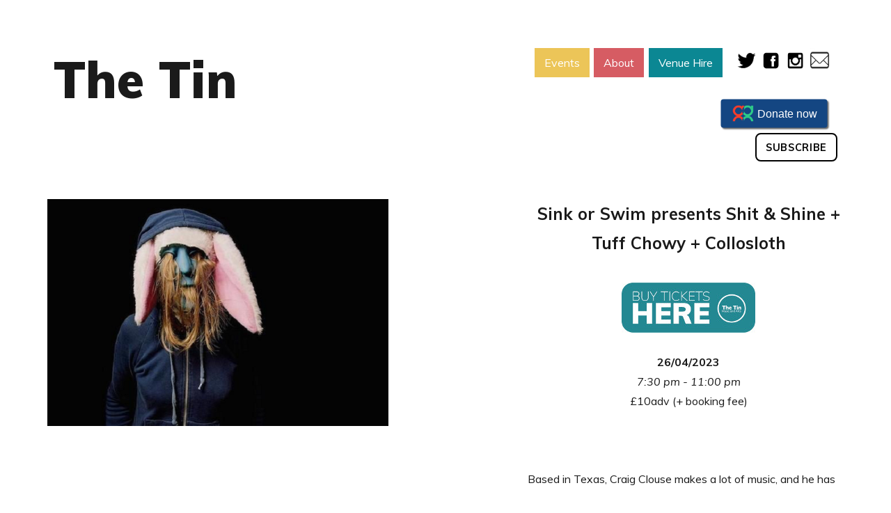

--- FILE ---
content_type: text/html; charset=UTF-8
request_url: https://thetinmusicandarts.org.uk/events/sink-or-swim-presents-shit-shine-tuff-chowy-collosloth/
body_size: 10816
content:
<!DOCTYPE html>
<html lang="en-GB" class="no-js">
<head>
	<meta name="google-site-verification"  content="Le2VspXGdgW8GOsngMs3IHnu9lWtcD6rFdXc3c51--I" />
	<meta charset="UTF-8">
	<meta name="viewport" content="width=device-width, initial-scale=1">
	<link rel="profile" href="http://gmpg.org/xfn/11">
	
	<script>(function(html){html.className = html.className.replace(/\bno-js\b/,'js')})(document.documentElement);</script>
<title>Sink or Swim presents Shit &#038; Shine + Tuff Chowy + Collosloth &#8211; The Tin Music and Arts</title>
<meta name='robots' content='max-image-preview:large' />
	<style>img:is([sizes="auto" i], [sizes^="auto," i]) { contain-intrinsic-size: 3000px 1500px }</style>
	<link rel='dns-prefetch' href='//www.googletagmanager.com' />
<link rel='dns-prefetch' href='//fonts.googleapis.com' />
<link rel="alternate" type="application/rss+xml" title="The Tin Music and Arts &raquo; Feed" href="https://thetinmusicandarts.org.uk/feed/" />
<link rel="alternate" type="application/rss+xml" title="The Tin Music and Arts &raquo; Comments Feed" href="https://thetinmusicandarts.org.uk/comments/feed/" />
<script>
window._wpemojiSettings = {"baseUrl":"https:\/\/s.w.org\/images\/core\/emoji\/16.0.1\/72x72\/","ext":".png","svgUrl":"https:\/\/s.w.org\/images\/core\/emoji\/16.0.1\/svg\/","svgExt":".svg","source":{"concatemoji":"https:\/\/thetinmusicandarts.org.uk\/site-v2\/wp-includes\/js\/wp-emoji-release.min.js?ver=6.8.3"}};
/*! This file is auto-generated */
!function(s,n){var o,i,e;function c(e){try{var t={supportTests:e,timestamp:(new Date).valueOf()};sessionStorage.setItem(o,JSON.stringify(t))}catch(e){}}function p(e,t,n){e.clearRect(0,0,e.canvas.width,e.canvas.height),e.fillText(t,0,0);var t=new Uint32Array(e.getImageData(0,0,e.canvas.width,e.canvas.height).data),a=(e.clearRect(0,0,e.canvas.width,e.canvas.height),e.fillText(n,0,0),new Uint32Array(e.getImageData(0,0,e.canvas.width,e.canvas.height).data));return t.every(function(e,t){return e===a[t]})}function u(e,t){e.clearRect(0,0,e.canvas.width,e.canvas.height),e.fillText(t,0,0);for(var n=e.getImageData(16,16,1,1),a=0;a<n.data.length;a++)if(0!==n.data[a])return!1;return!0}function f(e,t,n,a){switch(t){case"flag":return n(e,"\ud83c\udff3\ufe0f\u200d\u26a7\ufe0f","\ud83c\udff3\ufe0f\u200b\u26a7\ufe0f")?!1:!n(e,"\ud83c\udde8\ud83c\uddf6","\ud83c\udde8\u200b\ud83c\uddf6")&&!n(e,"\ud83c\udff4\udb40\udc67\udb40\udc62\udb40\udc65\udb40\udc6e\udb40\udc67\udb40\udc7f","\ud83c\udff4\u200b\udb40\udc67\u200b\udb40\udc62\u200b\udb40\udc65\u200b\udb40\udc6e\u200b\udb40\udc67\u200b\udb40\udc7f");case"emoji":return!a(e,"\ud83e\udedf")}return!1}function g(e,t,n,a){var r="undefined"!=typeof WorkerGlobalScope&&self instanceof WorkerGlobalScope?new OffscreenCanvas(300,150):s.createElement("canvas"),o=r.getContext("2d",{willReadFrequently:!0}),i=(o.textBaseline="top",o.font="600 32px Arial",{});return e.forEach(function(e){i[e]=t(o,e,n,a)}),i}function t(e){var t=s.createElement("script");t.src=e,t.defer=!0,s.head.appendChild(t)}"undefined"!=typeof Promise&&(o="wpEmojiSettingsSupports",i=["flag","emoji"],n.supports={everything:!0,everythingExceptFlag:!0},e=new Promise(function(e){s.addEventListener("DOMContentLoaded",e,{once:!0})}),new Promise(function(t){var n=function(){try{var e=JSON.parse(sessionStorage.getItem(o));if("object"==typeof e&&"number"==typeof e.timestamp&&(new Date).valueOf()<e.timestamp+604800&&"object"==typeof e.supportTests)return e.supportTests}catch(e){}return null}();if(!n){if("undefined"!=typeof Worker&&"undefined"!=typeof OffscreenCanvas&&"undefined"!=typeof URL&&URL.createObjectURL&&"undefined"!=typeof Blob)try{var e="postMessage("+g.toString()+"("+[JSON.stringify(i),f.toString(),p.toString(),u.toString()].join(",")+"));",a=new Blob([e],{type:"text/javascript"}),r=new Worker(URL.createObjectURL(a),{name:"wpTestEmojiSupports"});return void(r.onmessage=function(e){c(n=e.data),r.terminate(),t(n)})}catch(e){}c(n=g(i,f,p,u))}t(n)}).then(function(e){for(var t in e)n.supports[t]=e[t],n.supports.everything=n.supports.everything&&n.supports[t],"flag"!==t&&(n.supports.everythingExceptFlag=n.supports.everythingExceptFlag&&n.supports[t]);n.supports.everythingExceptFlag=n.supports.everythingExceptFlag&&!n.supports.flag,n.DOMReady=!1,n.readyCallback=function(){n.DOMReady=!0}}).then(function(){return e}).then(function(){var e;n.supports.everything||(n.readyCallback(),(e=n.source||{}).concatemoji?t(e.concatemoji):e.wpemoji&&e.twemoji&&(t(e.twemoji),t(e.wpemoji)))}))}((window,document),window._wpemojiSettings);
</script>
<style id='wp-emoji-styles-inline-css'>

	img.wp-smiley, img.emoji {
		display: inline !important;
		border: none !important;
		box-shadow: none !important;
		height: 1em !important;
		width: 1em !important;
		margin: 0 0.07em !important;
		vertical-align: -0.1em !important;
		background: none !important;
		padding: 0 !important;
	}
</style>
<link rel='stylesheet' id='wp-block-library-css' href='https://thetinmusicandarts.org.uk/site-v2/wp-includes/css/dist/block-library/style.min.css?ver=6.8.3' media='all' />
<style id='wp-block-library-theme-inline-css'>
.wp-block-audio :where(figcaption){color:#555;font-size:13px;text-align:center}.is-dark-theme .wp-block-audio :where(figcaption){color:#ffffffa6}.wp-block-audio{margin:0 0 1em}.wp-block-code{border:1px solid #ccc;border-radius:4px;font-family:Menlo,Consolas,monaco,monospace;padding:.8em 1em}.wp-block-embed :where(figcaption){color:#555;font-size:13px;text-align:center}.is-dark-theme .wp-block-embed :where(figcaption){color:#ffffffa6}.wp-block-embed{margin:0 0 1em}.blocks-gallery-caption{color:#555;font-size:13px;text-align:center}.is-dark-theme .blocks-gallery-caption{color:#ffffffa6}:root :where(.wp-block-image figcaption){color:#555;font-size:13px;text-align:center}.is-dark-theme :root :where(.wp-block-image figcaption){color:#ffffffa6}.wp-block-image{margin:0 0 1em}.wp-block-pullquote{border-bottom:4px solid;border-top:4px solid;color:currentColor;margin-bottom:1.75em}.wp-block-pullquote cite,.wp-block-pullquote footer,.wp-block-pullquote__citation{color:currentColor;font-size:.8125em;font-style:normal;text-transform:uppercase}.wp-block-quote{border-left:.25em solid;margin:0 0 1.75em;padding-left:1em}.wp-block-quote cite,.wp-block-quote footer{color:currentColor;font-size:.8125em;font-style:normal;position:relative}.wp-block-quote:where(.has-text-align-right){border-left:none;border-right:.25em solid;padding-left:0;padding-right:1em}.wp-block-quote:where(.has-text-align-center){border:none;padding-left:0}.wp-block-quote.is-large,.wp-block-quote.is-style-large,.wp-block-quote:where(.is-style-plain){border:none}.wp-block-search .wp-block-search__label{font-weight:700}.wp-block-search__button{border:1px solid #ccc;padding:.375em .625em}:where(.wp-block-group.has-background){padding:1.25em 2.375em}.wp-block-separator.has-css-opacity{opacity:.4}.wp-block-separator{border:none;border-bottom:2px solid;margin-left:auto;margin-right:auto}.wp-block-separator.has-alpha-channel-opacity{opacity:1}.wp-block-separator:not(.is-style-wide):not(.is-style-dots){width:100px}.wp-block-separator.has-background:not(.is-style-dots){border-bottom:none;height:1px}.wp-block-separator.has-background:not(.is-style-wide):not(.is-style-dots){height:2px}.wp-block-table{margin:0 0 1em}.wp-block-table td,.wp-block-table th{word-break:normal}.wp-block-table :where(figcaption){color:#555;font-size:13px;text-align:center}.is-dark-theme .wp-block-table :where(figcaption){color:#ffffffa6}.wp-block-video :where(figcaption){color:#555;font-size:13px;text-align:center}.is-dark-theme .wp-block-video :where(figcaption){color:#ffffffa6}.wp-block-video{margin:0 0 1em}:root :where(.wp-block-template-part.has-background){margin-bottom:0;margin-top:0;padding:1.25em 2.375em}
</style>
<style id='classic-theme-styles-inline-css'>
/*! This file is auto-generated */
.wp-block-button__link{color:#fff;background-color:#32373c;border-radius:9999px;box-shadow:none;text-decoration:none;padding:calc(.667em + 2px) calc(1.333em + 2px);font-size:1.125em}.wp-block-file__button{background:#32373c;color:#fff;text-decoration:none}
</style>
<style id='global-styles-inline-css'>
:root{--wp--preset--aspect-ratio--square: 1;--wp--preset--aspect-ratio--4-3: 4/3;--wp--preset--aspect-ratio--3-4: 3/4;--wp--preset--aspect-ratio--3-2: 3/2;--wp--preset--aspect-ratio--2-3: 2/3;--wp--preset--aspect-ratio--16-9: 16/9;--wp--preset--aspect-ratio--9-16: 9/16;--wp--preset--color--black: #000000;--wp--preset--color--cyan-bluish-gray: #abb8c3;--wp--preset--color--white: #fff;--wp--preset--color--pale-pink: #f78da7;--wp--preset--color--vivid-red: #cf2e2e;--wp--preset--color--luminous-vivid-orange: #ff6900;--wp--preset--color--luminous-vivid-amber: #fcb900;--wp--preset--color--light-green-cyan: #7bdcb5;--wp--preset--color--vivid-green-cyan: #00d084;--wp--preset--color--pale-cyan-blue: #8ed1fc;--wp--preset--color--vivid-cyan-blue: #0693e3;--wp--preset--color--vivid-purple: #9b51e0;--wp--preset--color--dark-gray: #1a1a1a;--wp--preset--color--medium-gray: #686868;--wp--preset--color--light-gray: #e5e5e5;--wp--preset--color--blue-gray: #4d545c;--wp--preset--color--bright-blue: #007acc;--wp--preset--color--light-blue: #9adffd;--wp--preset--color--dark-brown: #402b30;--wp--preset--color--medium-brown: #774e24;--wp--preset--color--dark-red: #640c1f;--wp--preset--color--bright-red: #ff675f;--wp--preset--color--yellow: #ffef8e;--wp--preset--gradient--vivid-cyan-blue-to-vivid-purple: linear-gradient(135deg,rgba(6,147,227,1) 0%,rgb(155,81,224) 100%);--wp--preset--gradient--light-green-cyan-to-vivid-green-cyan: linear-gradient(135deg,rgb(122,220,180) 0%,rgb(0,208,130) 100%);--wp--preset--gradient--luminous-vivid-amber-to-luminous-vivid-orange: linear-gradient(135deg,rgba(252,185,0,1) 0%,rgba(255,105,0,1) 100%);--wp--preset--gradient--luminous-vivid-orange-to-vivid-red: linear-gradient(135deg,rgba(255,105,0,1) 0%,rgb(207,46,46) 100%);--wp--preset--gradient--very-light-gray-to-cyan-bluish-gray: linear-gradient(135deg,rgb(238,238,238) 0%,rgb(169,184,195) 100%);--wp--preset--gradient--cool-to-warm-spectrum: linear-gradient(135deg,rgb(74,234,220) 0%,rgb(151,120,209) 20%,rgb(207,42,186) 40%,rgb(238,44,130) 60%,rgb(251,105,98) 80%,rgb(254,248,76) 100%);--wp--preset--gradient--blush-light-purple: linear-gradient(135deg,rgb(255,206,236) 0%,rgb(152,150,240) 100%);--wp--preset--gradient--blush-bordeaux: linear-gradient(135deg,rgb(254,205,165) 0%,rgb(254,45,45) 50%,rgb(107,0,62) 100%);--wp--preset--gradient--luminous-dusk: linear-gradient(135deg,rgb(255,203,112) 0%,rgb(199,81,192) 50%,rgb(65,88,208) 100%);--wp--preset--gradient--pale-ocean: linear-gradient(135deg,rgb(255,245,203) 0%,rgb(182,227,212) 50%,rgb(51,167,181) 100%);--wp--preset--gradient--electric-grass: linear-gradient(135deg,rgb(202,248,128) 0%,rgb(113,206,126) 100%);--wp--preset--gradient--midnight: linear-gradient(135deg,rgb(2,3,129) 0%,rgb(40,116,252) 100%);--wp--preset--font-size--small: 13px;--wp--preset--font-size--medium: 20px;--wp--preset--font-size--large: 36px;--wp--preset--font-size--x-large: 42px;--wp--preset--spacing--20: 0.44rem;--wp--preset--spacing--30: 0.67rem;--wp--preset--spacing--40: 1rem;--wp--preset--spacing--50: 1.5rem;--wp--preset--spacing--60: 2.25rem;--wp--preset--spacing--70: 3.38rem;--wp--preset--spacing--80: 5.06rem;--wp--preset--shadow--natural: 6px 6px 9px rgba(0, 0, 0, 0.2);--wp--preset--shadow--deep: 12px 12px 50px rgba(0, 0, 0, 0.4);--wp--preset--shadow--sharp: 6px 6px 0px rgba(0, 0, 0, 0.2);--wp--preset--shadow--outlined: 6px 6px 0px -3px rgba(255, 255, 255, 1), 6px 6px rgba(0, 0, 0, 1);--wp--preset--shadow--crisp: 6px 6px 0px rgba(0, 0, 0, 1);}:where(.is-layout-flex){gap: 0.5em;}:where(.is-layout-grid){gap: 0.5em;}body .is-layout-flex{display: flex;}.is-layout-flex{flex-wrap: wrap;align-items: center;}.is-layout-flex > :is(*, div){margin: 0;}body .is-layout-grid{display: grid;}.is-layout-grid > :is(*, div){margin: 0;}:where(.wp-block-columns.is-layout-flex){gap: 2em;}:where(.wp-block-columns.is-layout-grid){gap: 2em;}:where(.wp-block-post-template.is-layout-flex){gap: 1.25em;}:where(.wp-block-post-template.is-layout-grid){gap: 1.25em;}.has-black-color{color: var(--wp--preset--color--black) !important;}.has-cyan-bluish-gray-color{color: var(--wp--preset--color--cyan-bluish-gray) !important;}.has-white-color{color: var(--wp--preset--color--white) !important;}.has-pale-pink-color{color: var(--wp--preset--color--pale-pink) !important;}.has-vivid-red-color{color: var(--wp--preset--color--vivid-red) !important;}.has-luminous-vivid-orange-color{color: var(--wp--preset--color--luminous-vivid-orange) !important;}.has-luminous-vivid-amber-color{color: var(--wp--preset--color--luminous-vivid-amber) !important;}.has-light-green-cyan-color{color: var(--wp--preset--color--light-green-cyan) !important;}.has-vivid-green-cyan-color{color: var(--wp--preset--color--vivid-green-cyan) !important;}.has-pale-cyan-blue-color{color: var(--wp--preset--color--pale-cyan-blue) !important;}.has-vivid-cyan-blue-color{color: var(--wp--preset--color--vivid-cyan-blue) !important;}.has-vivid-purple-color{color: var(--wp--preset--color--vivid-purple) !important;}.has-black-background-color{background-color: var(--wp--preset--color--black) !important;}.has-cyan-bluish-gray-background-color{background-color: var(--wp--preset--color--cyan-bluish-gray) !important;}.has-white-background-color{background-color: var(--wp--preset--color--white) !important;}.has-pale-pink-background-color{background-color: var(--wp--preset--color--pale-pink) !important;}.has-vivid-red-background-color{background-color: var(--wp--preset--color--vivid-red) !important;}.has-luminous-vivid-orange-background-color{background-color: var(--wp--preset--color--luminous-vivid-orange) !important;}.has-luminous-vivid-amber-background-color{background-color: var(--wp--preset--color--luminous-vivid-amber) !important;}.has-light-green-cyan-background-color{background-color: var(--wp--preset--color--light-green-cyan) !important;}.has-vivid-green-cyan-background-color{background-color: var(--wp--preset--color--vivid-green-cyan) !important;}.has-pale-cyan-blue-background-color{background-color: var(--wp--preset--color--pale-cyan-blue) !important;}.has-vivid-cyan-blue-background-color{background-color: var(--wp--preset--color--vivid-cyan-blue) !important;}.has-vivid-purple-background-color{background-color: var(--wp--preset--color--vivid-purple) !important;}.has-black-border-color{border-color: var(--wp--preset--color--black) !important;}.has-cyan-bluish-gray-border-color{border-color: var(--wp--preset--color--cyan-bluish-gray) !important;}.has-white-border-color{border-color: var(--wp--preset--color--white) !important;}.has-pale-pink-border-color{border-color: var(--wp--preset--color--pale-pink) !important;}.has-vivid-red-border-color{border-color: var(--wp--preset--color--vivid-red) !important;}.has-luminous-vivid-orange-border-color{border-color: var(--wp--preset--color--luminous-vivid-orange) !important;}.has-luminous-vivid-amber-border-color{border-color: var(--wp--preset--color--luminous-vivid-amber) !important;}.has-light-green-cyan-border-color{border-color: var(--wp--preset--color--light-green-cyan) !important;}.has-vivid-green-cyan-border-color{border-color: var(--wp--preset--color--vivid-green-cyan) !important;}.has-pale-cyan-blue-border-color{border-color: var(--wp--preset--color--pale-cyan-blue) !important;}.has-vivid-cyan-blue-border-color{border-color: var(--wp--preset--color--vivid-cyan-blue) !important;}.has-vivid-purple-border-color{border-color: var(--wp--preset--color--vivid-purple) !important;}.has-vivid-cyan-blue-to-vivid-purple-gradient-background{background: var(--wp--preset--gradient--vivid-cyan-blue-to-vivid-purple) !important;}.has-light-green-cyan-to-vivid-green-cyan-gradient-background{background: var(--wp--preset--gradient--light-green-cyan-to-vivid-green-cyan) !important;}.has-luminous-vivid-amber-to-luminous-vivid-orange-gradient-background{background: var(--wp--preset--gradient--luminous-vivid-amber-to-luminous-vivid-orange) !important;}.has-luminous-vivid-orange-to-vivid-red-gradient-background{background: var(--wp--preset--gradient--luminous-vivid-orange-to-vivid-red) !important;}.has-very-light-gray-to-cyan-bluish-gray-gradient-background{background: var(--wp--preset--gradient--very-light-gray-to-cyan-bluish-gray) !important;}.has-cool-to-warm-spectrum-gradient-background{background: var(--wp--preset--gradient--cool-to-warm-spectrum) !important;}.has-blush-light-purple-gradient-background{background: var(--wp--preset--gradient--blush-light-purple) !important;}.has-blush-bordeaux-gradient-background{background: var(--wp--preset--gradient--blush-bordeaux) !important;}.has-luminous-dusk-gradient-background{background: var(--wp--preset--gradient--luminous-dusk) !important;}.has-pale-ocean-gradient-background{background: var(--wp--preset--gradient--pale-ocean) !important;}.has-electric-grass-gradient-background{background: var(--wp--preset--gradient--electric-grass) !important;}.has-midnight-gradient-background{background: var(--wp--preset--gradient--midnight) !important;}.has-small-font-size{font-size: var(--wp--preset--font-size--small) !important;}.has-medium-font-size{font-size: var(--wp--preset--font-size--medium) !important;}.has-large-font-size{font-size: var(--wp--preset--font-size--large) !important;}.has-x-large-font-size{font-size: var(--wp--preset--font-size--x-large) !important;}
:where(.wp-block-post-template.is-layout-flex){gap: 1.25em;}:where(.wp-block-post-template.is-layout-grid){gap: 1.25em;}
:where(.wp-block-columns.is-layout-flex){gap: 2em;}:where(.wp-block-columns.is-layout-grid){gap: 2em;}
:root :where(.wp-block-pullquote){font-size: 1.5em;line-height: 1.6;}
</style>
<link rel='stylesheet' id='events-manager-css' href='https://thetinmusicandarts.org.uk/site-v2/wp-content/plugins/events-manager/includes/css/events-manager.min.css?ver=7.2.2.1' media='all' />
<style id='events-manager-inline-css'>
body .em { --font-family : inherit; --font-weight : inherit; --font-size : 1em; --line-height : inherit; }
</style>
<link rel='stylesheet' id='twentysixteen-fonts-css' href='https://fonts.googleapis.com/css?family=Poppins%3A400%2C700%2C900%2C400italic%2C700italic%2C900italic%7CMuli%3A400%2C700%2C900%2C400italic%2C700italic%2C900italic%2C700Black&#038;subset=latin%2Clatin-ext' media='all' />
<link rel='stylesheet' id='genericons-css' href='https://thetinmusicandarts.org.uk/site-v2/wp-content/themes/twentysixteen/genericons/genericons.css?ver=20201208' media='all' />
<link rel='stylesheet' id='twentysixteen-style-css' href='https://thetinmusicandarts.org.uk/site-v2/wp-content/themes/TMA-v2/style.css?ver=20250715' media='all' />
<style id='twentysixteen-style-inline-css'>

		/* Custom Link Color */
		.menu-toggle:hover,
		.menu-toggle:focus,
		a,
		.main-navigation a:hover,
		.main-navigation a:focus,
		.dropdown-toggle:hover,
		.dropdown-toggle:focus,
		.social-navigation a:hover:before,
		.social-navigation a:focus:before,
		.post-navigation a:hover .post-title,
		.post-navigation a:focus .post-title,
		.tagcloud a:hover,
		.tagcloud a:focus,
		.site-branding .site-title a:hover,
		.site-branding .site-title a:focus,
		.entry-title a:hover,
		.entry-title a:focus,
		.entry-footer a:hover,
		.entry-footer a:focus,
		.comment-metadata a:hover,
		.comment-metadata a:focus,
		.pingback .comment-edit-link:hover,
		.pingback .comment-edit-link:focus,
		.comment-reply-link,
		.comment-reply-link:hover,
		.comment-reply-link:focus,
		.required,
		.site-info a:hover,
		.site-info a:focus {
			color: #000000;
		}

		mark,
		ins,
		button:hover,
		button:focus,
		input[type="button"]:hover,
		input[type="button"]:focus,
		input[type="reset"]:hover,
		input[type="reset"]:focus,
		input[type="submit"]:hover,
		input[type="submit"]:focus,
		.pagination .prev:hover,
		.pagination .prev:focus,
		.pagination .next:hover,
		.pagination .next:focus,
		.widget_calendar tbody a,
		.page-links a:hover,
		.page-links a:focus {
			background-color: #000000;
		}

		input[type="date"]:focus,
		input[type="time"]:focus,
		input[type="datetime-local"]:focus,
		input[type="week"]:focus,
		input[type="month"]:focus,
		input[type="text"]:focus,
		input[type="email"]:focus,
		input[type="url"]:focus,
		input[type="password"]:focus,
		input[type="search"]:focus,
		input[type="tel"]:focus,
		input[type="number"]:focus,
		textarea:focus,
		.tagcloud a:hover,
		.tagcloud a:focus,
		.menu-toggle:hover,
		.menu-toggle:focus {
			border-color: #000000;
		}

		@media screen and (min-width: 56.875em) {
			.main-navigation li:hover > a,
			.main-navigation li.focus > a {
				color: #000000;
			}
		}
	
</style>
<link rel='stylesheet' id='twentysixteen-block-style-css' href='https://thetinmusicandarts.org.uk/site-v2/wp-content/themes/twentysixteen/css/blocks.css?ver=20240817' media='all' />
<!--[if lt IE 10]>
<link rel='stylesheet' id='twentysixteen-ie-css' href='https://thetinmusicandarts.org.uk/site-v2/wp-content/themes/twentysixteen/css/ie.css?ver=20170530' media='all' />
<![endif]-->
<!--[if lt IE 9]>
<link rel='stylesheet' id='twentysixteen-ie8-css' href='https://thetinmusicandarts.org.uk/site-v2/wp-content/themes/twentysixteen/css/ie8.css?ver=20170530' media='all' />
<![endif]-->
<!--[if lt IE 8]>
<link rel='stylesheet' id='twentysixteen-ie7-css' href='https://thetinmusicandarts.org.uk/site-v2/wp-content/themes/twentysixteen/css/ie7.css?ver=20170530' media='all' />
<![endif]-->
<script src="https://thetinmusicandarts.org.uk/site-v2/wp-includes/js/jquery/jquery.min.js?ver=3.7.1" id="jquery-core-js"></script>
<script src="https://thetinmusicandarts.org.uk/site-v2/wp-includes/js/jquery/jquery-migrate.min.js?ver=3.4.1" id="jquery-migrate-js"></script>
<script src="https://thetinmusicandarts.org.uk/site-v2/wp-includes/js/jquery/ui/core.min.js?ver=1.13.3" id="jquery-ui-core-js"></script>
<script src="https://thetinmusicandarts.org.uk/site-v2/wp-includes/js/jquery/ui/mouse.min.js?ver=1.13.3" id="jquery-ui-mouse-js"></script>
<script src="https://thetinmusicandarts.org.uk/site-v2/wp-includes/js/jquery/ui/sortable.min.js?ver=1.13.3" id="jquery-ui-sortable-js"></script>
<script src="https://thetinmusicandarts.org.uk/site-v2/wp-includes/js/jquery/ui/datepicker.min.js?ver=1.13.3" id="jquery-ui-datepicker-js"></script>
<script id="jquery-ui-datepicker-js-after">
jQuery(function(jQuery){jQuery.datepicker.setDefaults({"closeText":"Close","currentText":"Today","monthNames":["January","February","March","April","May","June","July","August","September","October","November","December"],"monthNamesShort":["Jan","Feb","Mar","Apr","May","Jun","Jul","Aug","Sep","Oct","Nov","Dec"],"nextText":"Next","prevText":"Previous","dayNames":["Sunday","Monday","Tuesday","Wednesday","Thursday","Friday","Saturday"],"dayNamesShort":["Sun","Mon","Tue","Wed","Thu","Fri","Sat"],"dayNamesMin":["S","M","T","W","T","F","S"],"dateFormat":"dS MM yy","firstDay":1,"isRTL":false});});
</script>
<script src="https://thetinmusicandarts.org.uk/site-v2/wp-includes/js/jquery/ui/resizable.min.js?ver=1.13.3" id="jquery-ui-resizable-js"></script>
<script src="https://thetinmusicandarts.org.uk/site-v2/wp-includes/js/jquery/ui/draggable.min.js?ver=1.13.3" id="jquery-ui-draggable-js"></script>
<script src="https://thetinmusicandarts.org.uk/site-v2/wp-includes/js/jquery/ui/controlgroup.min.js?ver=1.13.3" id="jquery-ui-controlgroup-js"></script>
<script src="https://thetinmusicandarts.org.uk/site-v2/wp-includes/js/jquery/ui/checkboxradio.min.js?ver=1.13.3" id="jquery-ui-checkboxradio-js"></script>
<script src="https://thetinmusicandarts.org.uk/site-v2/wp-includes/js/jquery/ui/button.min.js?ver=1.13.3" id="jquery-ui-button-js"></script>
<script src="https://thetinmusicandarts.org.uk/site-v2/wp-includes/js/jquery/ui/dialog.min.js?ver=1.13.3" id="jquery-ui-dialog-js"></script>
<script id="events-manager-js-extra">
var EM = {"ajaxurl":"https:\/\/thetinmusicandarts.org.uk\/site-v2\/wp-admin\/admin-ajax.php","locationajaxurl":"https:\/\/thetinmusicandarts.org.uk\/site-v2\/wp-admin\/admin-ajax.php?action=locations_search","firstDay":"1","locale":"en","dateFormat":"yy-mm-dd","ui_css":"https:\/\/thetinmusicandarts.org.uk\/site-v2\/wp-content\/plugins\/events-manager\/includes\/css\/jquery-ui\/build.min.css","show24hours":"0","is_ssl":"1","autocomplete_limit":"10","calendar":{"breakpoints":{"small":560,"medium":908,"large":false}},"phone":"","datepicker":{"format":"d\/m\/Y"},"search":{"breakpoints":{"small":650,"medium":850,"full":false}},"url":"https:\/\/thetinmusicandarts.org.uk\/site-v2\/wp-content\/plugins\/events-manager","assets":{"input.em-uploader":{"js":{"em-uploader":{"url":"https:\/\/thetinmusicandarts.org.uk\/site-v2\/wp-content\/plugins\/events-manager\/includes\/js\/em-uploader.js?v=7.2.2.1","event":"em_uploader_ready"}}},".em-event-editor":{"js":{"event-editor":{"url":"https:\/\/thetinmusicandarts.org.uk\/site-v2\/wp-content\/plugins\/events-manager\/includes\/js\/events-manager-event-editor.js?v=7.2.2.1","event":"em_event_editor_ready"}},"css":{"event-editor":"https:\/\/thetinmusicandarts.org.uk\/site-v2\/wp-content\/plugins\/events-manager\/includes\/css\/events-manager-event-editor.min.css?v=7.2.2.1"}},".em-recurrence-sets, .em-timezone":{"js":{"luxon":{"url":"luxon\/luxon.js?v=7.2.2.1","event":"em_luxon_ready"}}},".em-booking-form, #em-booking-form, .em-booking-recurring, .em-event-booking-form":{"js":{"em-bookings":{"url":"https:\/\/thetinmusicandarts.org.uk\/site-v2\/wp-content\/plugins\/events-manager\/includes\/js\/bookingsform.js?v=7.2.2.1","event":"em_booking_form_js_loaded"}}},"#em-opt-archetypes":{"js":{"archetypes":"https:\/\/thetinmusicandarts.org.uk\/site-v2\/wp-content\/plugins\/events-manager\/includes\/js\/admin-archetype-editor.js?v=7.2.2.1","archetypes_ms":"https:\/\/thetinmusicandarts.org.uk\/site-v2\/wp-content\/plugins\/events-manager\/includes\/js\/admin-archetypes.js?v=7.2.2.1","qs":"qs\/qs.js?v=7.2.2.1"}}},"cached":"","google_maps_api":" AIzaSyCm7i7jeILEkDbp4HL8s1Lco4mh_7Oo3HM","txt_search":"Search","txt_searching":"Searching...","txt_loading":"Loading..."};
</script>
<script src="https://thetinmusicandarts.org.uk/site-v2/wp-content/plugins/events-manager/includes/js/events-manager.js?ver=7.2.2.1" id="events-manager-js"></script>
<!--[if lt IE 9]>
<script src="https://thetinmusicandarts.org.uk/site-v2/wp-content/themes/twentysixteen/js/html5.js?ver=3.7.3" id="twentysixteen-html5-js"></script>
<![endif]-->
<script id="twentysixteen-script-js-extra">
var screenReaderText = {"expand":"expand child menu","collapse":"collapse child menu"};
</script>
<script src="https://thetinmusicandarts.org.uk/site-v2/wp-content/themes/twentysixteen/js/functions.js?ver=20230629" id="twentysixteen-script-js" defer data-wp-strategy="defer"></script>

<!-- Google tag (gtag.js) snippet added by Site Kit -->
<!-- Google Analytics snippet added by Site Kit -->
<script src="https://www.googletagmanager.com/gtag/js?id=GT-PB67HKGZ" id="google_gtagjs-js" async></script>
<script id="google_gtagjs-js-after">
window.dataLayer = window.dataLayer || [];function gtag(){dataLayer.push(arguments);}
gtag("set","linker",{"domains":["thetinmusicandarts.org.uk"]});
gtag("js", new Date());
gtag("set", "developer_id.dZTNiMT", true);
gtag("config", "GT-PB67HKGZ");
 window._googlesitekit = window._googlesitekit || {}; window._googlesitekit.throttledEvents = []; window._googlesitekit.gtagEvent = (name, data) => { var key = JSON.stringify( { name, data } ); if ( !! window._googlesitekit.throttledEvents[ key ] ) { return; } window._googlesitekit.throttledEvents[ key ] = true; setTimeout( () => { delete window._googlesitekit.throttledEvents[ key ]; }, 5 ); gtag( "event", name, { ...data, event_source: "site-kit" } ); };
</script>
<link rel="https://api.w.org/" href="https://thetinmusicandarts.org.uk/wp-json/" /><link rel="EditURI" type="application/rsd+xml" title="RSD" href="https://thetinmusicandarts.org.uk/site-v2/xmlrpc.php?rsd" />

<link rel="canonical" href="https://thetinmusicandarts.org.uk/events/sink-or-swim-presents-shit-shine-tuff-chowy-collosloth/" />
<link rel='shortlink' href='https://thetinmusicandarts.org.uk/?p=5186' />
<link rel="alternate" title="oEmbed (JSON)" type="application/json+oembed" href="https://thetinmusicandarts.org.uk/wp-json/oembed/1.0/embed?url=https%3A%2F%2Fthetinmusicandarts.org.uk%2Fevents%2Fsink-or-swim-presents-shit-shine-tuff-chowy-collosloth%2F" />
<link rel="alternate" title="oEmbed (XML)" type="text/xml+oembed" href="https://thetinmusicandarts.org.uk/wp-json/oembed/1.0/embed?url=https%3A%2F%2Fthetinmusicandarts.org.uk%2Fevents%2Fsink-or-swim-presents-shit-shine-tuff-chowy-collosloth%2F&#038;format=xml" />
<meta name="generator" content="Site Kit by Google 1.165.0" /><style id="custom-background-css">
body.custom-background { background-color: #ffffff; }
</style>
	<link rel="icon" href="https://thetinmusicandarts.org.uk/site-v2/wp-content/uploads/2018/05/cropped-TheTinLogo-32x32.png" sizes="32x32" />
<link rel="icon" href="https://thetinmusicandarts.org.uk/site-v2/wp-content/uploads/2018/05/cropped-TheTinLogo-192x192.png" sizes="192x192" />
<link rel="apple-touch-icon" href="https://thetinmusicandarts.org.uk/site-v2/wp-content/uploads/2018/05/cropped-TheTinLogo-180x180.png" />
<meta name="msapplication-TileImage" content="https://thetinmusicandarts.org.uk/site-v2/wp-content/uploads/2018/05/cropped-TheTinLogo-270x270.png" />
	
	<script>
  (function(i,s,o,g,r,a,m){i['GoogleAnalyticsObject']=r;i[r]=i[r]||function(){
  (i[r].q=i[r].q||[]).push(arguments)},i[r].l=1*new Date();a=s.createElement(o),
  m=s.getElementsByTagName(o)[0];a.async=1;a.src=g;m.parentNode.insertBefore(a,m)
  })(window,document,'script','//www.google-analytics.com/analytics.js','ga');

  ga('create', 'UA-62725748-1', 'auto');
  ga('send', 'pageview');

</script>
<link href="https://plus.google.com/114920466658242806759"
rel="publisher"/> 

<!-- Facebook Pixel Code -->
<script>
!function(f,b,e,v,n,t,s){if(f.fbq)return;n=f.fbq=function(){n.callMethod?
n.callMethod.apply(n,arguments):n.queue.push(arguments)};if(!f._fbq)f._fbq=n;
n.push=n;n.loaded=!0;n.version='2.0';n.queue=[];t=b.createElement(e);t.async=!0;
t.src=v;s=b.getElementsByTagName(e)[0];s.parentNode.insertBefore(t,s)}(window,
document,'script','https://connect.facebook.net/en_US/fbevents.js');
fbq('init', '218203595340481'); // Insert your pixel ID here.
fbq('track', 'PageView');
</script>
<noscript><img height="1" width="1" style="display:none"
src="https://www.facebook.com/tr?id=218203595340481&ev=PageView&noscript=1"
/></noscript>
<!-- DO NOT MODIFY -->
<!-- End Facebook Pixel Code -->
	
</head>

<body class="wp-singular event-template-default single single-event postid-5186 custom-background wp-embed-responsive wp-theme-twentysixteen wp-child-theme-TMA-v2">
<div id="page" class="site">
	<div class="site-inner">
		<a class="skip-link screen-reader-text" href="#content">Skip to content</a>
		</div>
		<header id="masthead" class="site-header" role="banner">
			<div class="site-header-main">
				<div class="site-branding">

						<p class="site-title"><a href="https://thetinmusicandarts.org.uk/" rel="home">The Tin</a></p>
					
				</div><!-- .site-branding -->

									<button id="menu-toggle" class="menu-toggle">Menu</button>
<div class="header-menu-container">
	
				
					<div id="site-header-menu" class="site-header-menu">
													<nav id="site-navigation" class="main-navigation" role="navigation" aria-label="Primary menu">
								<div class="menu-top-container"><ul id="menu-top" class="primary-menu"><li id="menu-item-33" class="m_events menu-item menu-item-type-post_type menu-item-object-page menu-item-33"><a href="https://thetinmusicandarts.org.uk/events/">Events</a></li>
<li id="menu-item-32" class="m_about menu-item menu-item-type-post_type menu-item-object-page menu-item-32"><a href="https://thetinmusicandarts.org.uk/about/">About</a></li>
<li id="menu-item-35" class="m_hire menu-item menu-item-type-post_type menu-item-object-page menu-item-35"><a href="https://thetinmusicandarts.org.uk/venue-hire/">Venue Hire</a></li>
</ul></div>								
							</nav><!-- .main-navigation -->
	
	</div>	
											
						<nav class="tma-social-menu">
	<ul>
		<li><a href="https://twitter.com/TheTin" target=_blank alt="Follow us on Twitter"><img src="/V2-assets/Twitter.png" alt="Twitter"></a></li>
		<li><a href="https://www.facebook.com/TheTinMusicandArts/" target=_blank alt="Follow us on Facebook"><img src="/V2-assets/Facebook.png" alt="Facebook"></a></li>
		<li><a href="https://www.instagram.com/thetinmusicandarts/" target=_blankalt="Follow us on Instagram"><img src="/V2-assets/Instagram.png" alt="Instagram"></a></li>
		<li><a href="https://thetinmusicandarts.org.uk/enquiry-form/" target=_blank alt="Send us a message"><img src="/V2-assets/mail.png" alt="mail"></a></li>
	</ul>
</nav>
	
<div class='donation'>
<!--	<a href="https://localgiving.org/charity/thetinmusicandarts/">	<button id='donate_btn'>
			Donate
		</button> </a> -->
	<script type="text/javascript" src="https://localgiving.org/js/embed.js"> </script>
<script type="text/javascript"> EMB.init(["35797","170","60"]); EMB.render(); </script>

	</div>
								
				<div class='maillinglist'>
				
		<A href= "http://gem.godaddy.com/signups/6fa51b6dc59b43349c8c300cd0ac990d/join"><button title="Subscribe to mailing list" id="maillistsignup">Subscribe</button></a>	
				</div>
	</div><!-- .site-header-menu -->		
				
			</div><!-- .site-header-main -->

					</header><!-- .site-header -->

		<div id="content" class="site-content">

	<div id="primary" class="event-page-content" role="main">
		<main id="main" class="site-main" role="main">
		

	<div id="event-content-right">
		<h1 class="event-title">Sink or Swim presents Shit &#038; Shine + Tuff Chowy + Collosloth</h1>
			<center> <a href="https://www.ticketweb.uk/event/sink-or-swim-presents-shit-the-tin-at-the-coal-tickets/12705985"><img src="/V2-assets/TICKETS.jpg"></a></center><br/>
		<div class="em em-view-container" id="em-view-6" data-view="event">
	<div class="em-item em-item-single em-event em-event-single em-event-4013 " id="em-event-6" data-view-id="6">
		<p align="center">
	<strong>	26/04/2023 </strong> <br/>
 <i>7:30 pm - 11:00 pm</i> <br/>

£10adv (+ booking fee)  
</p>
<br/>


<br style="clear:both" />
<p>Based in Texas, Craig Clouse makes a lot of music, and he has fun doing it! For over 10 years, Clouse and the various other musicians who’ve been in and out of Shit and Shine – the group’s press material regularly refers to performing live with 10 drummers at a time – have been gutting post-punk, krautrock, electro and more for parts, combining the grubbiest aspects of all those sounds into something that’s somewhere between Big Black and Big Beat.” – FACT</p>
<p><em>&#8220;There’s no other band working today for whom the words ‘post-everything’ ring quite as true as they do for Shit &amp; Shine. They’ve traversed uncharted plains between noise rock, outright digital abstraction, and pop-like tropes, shifting from non-sequitur to non-sequitur, donning blue face makeup and rabbit masks, and yelling rambled nonsense over drum rhythms repeated for half an hour at a time before breaking into haphazardly assembled concrete pop. They’re utterly unlike anything else, but only by being sort of like everything else all at once.”</em> – Drowned In Sound</p>

<br style="clear:both" />



<p>
	<strong>Location</strong><br/>
	The Tin At The Coal Vaults
</p>


<br style="clear:both" />


 <p style="visibility: hidden;">https://www.ticketweb.uk/event/sink-or-swim-presents-shit-the-tin-at-the-coal-tickets/12705985</p>


	</div>
</div>
			
	
	</div><!-- #event-content-right -->	
	
	
	<div class="event-content-left" >	
<img width="641" height="427" src="https://thetinmusicandarts.org.uk/site-v2/wp-content/uploads/2022/11/shit-and-shine.png" class="attachment-post-thumbnail size-post-thumbnail wp-post-image" alt="" decoding="async" fetchpriority="high" srcset="https://thetinmusicandarts.org.uk/site-v2/wp-content/uploads/2022/11/shit-and-shine.png 641w, https://thetinmusicandarts.org.uk/site-v2/wp-content/uploads/2022/11/shit-and-shine-300x200.png 300w" sizes="(max-width: 709px) 85vw, (max-width: 909px) 67vw, (max-width: 984px) 60vw, (max-width: 1362px) 62vw, 840px" />



	</div><!-- #event-content-left -->

	
			
		
	
</main><!-- .site-main -->	

	</div><!-- #primary -->


		</div><!-- .site-content -->

		<footer id="colophon" class="site-footer" role="contentinfo">
			

			<div class="site-info">
<p >The Tin Music and Arts | Units 1 - 4, The Canal Basin, CV1 4LY | Tel : 02476 230 699 | Registered Charity No. : 1152636</p>	
			</div><!-- .site-info -->
		</footer><!-- .site-footer -->
	</div><!-- .site-inner -->
</div><!-- .site -->

<script type="speculationrules">
{"prefetch":[{"source":"document","where":{"and":[{"href_matches":"\/*"},{"not":{"href_matches":["\/site-v2\/wp-*.php","\/site-v2\/wp-admin\/*","\/site-v2\/wp-content\/uploads\/*","\/site-v2\/wp-content\/*","\/site-v2\/wp-content\/plugins\/*","\/site-v2\/wp-content\/themes\/TMA-v2\/*","\/site-v2\/wp-content\/themes\/twentysixteen\/*","\/*\\?(.+)"]}},{"not":{"selector_matches":"a[rel~=\"nofollow\"]"}},{"not":{"selector_matches":".no-prefetch, .no-prefetch a"}}]},"eagerness":"conservative"}]}
</script>
<script type="application/ld+json">{"name":"Sink or Swim presents Shit &#038; Shine + Tuff Chowy + Collosloth","description":"Based in Texas, Craig Clouse makes a lot of music, and he has fun doing it! For over 10 years, Clouse and the various other musicians who\u2019ve been in and out of Shit and Shine \u2013 the group\u2019s press material regularly refers to performing live with 10 drummers at a time \u2013 have been gutting post-punk, krautrock, electro and more for parts, combining the grubbiest aspects of all those sounds into something that\u2019s somewhere between Big Black and Big Beat.\u201d \u2013 FACT\r\n\r\n\"There\u2019s no other band working today for whom the words \u2018post-everything\u2019 ring quite as true as they do for Shit &amp; Shine. They\u2019ve traversed uncharted plains between noise rock, outright digital abstraction, and pop-like tropes, shifting from non-sequitur to non-sequitur, donning blue face makeup and rabbit masks, and yelling rambled nonsense over drum rhythms repeated for half an hour at a time before breaking into haphazardly assembled concrete pop. They\u2019re utterly unlike anything else, but only by being sort of like everything else all at once.\u201d\u00a0\u2013 Drowned In Sound","url":"https://thetinmusicandarts.org.uk/events/sink-or-swim-presents-shit-shine-tuff-chowy-collosloth/","startDate":"2023-04-26","endDate":"2023-04-26","image":"https://thetinmusicandarts.org.uk/site-v2/wp-content/uploads/2022/11/shit-and-shine.png","location":{"name":"The Tin At The Coal Vaults","address":{"streetAddress":"The Tin At The Coal Vaults","addressLocality":"Coventry","addressCountry":"GB","postalCode":"CV1 4LY","@type":"PostalAddress"
				},"@type":"Place"	
			},"@context":"http://schema.org",
			"@type":"Event"
		}</script>		<script type="text/javascript">
			(function() {
				let targetObjectName = 'EM';
				if ( typeof window[targetObjectName] === 'object' && window[targetObjectName] !== null ) {
					Object.assign( window[targetObjectName], []);
				} else {
					console.warn( 'Could not merge extra data: window.' + targetObjectName + ' not found or not an object.' );
				}
			})();
		</script>
		</body>
</html>

--- FILE ---
content_type: text/html; charset=UTF-8
request_url: https://localgiving.org/embed/35797/view
body_size: 595
content:
            <html>
<head>
    <meta charset="UTF-8">
    <meta name="viewport" content="width=device-width, initial-scale=1.0" />
    <meta http-equiv="X-UA-Compatible" content="IE=edge" />
    <meta http-equiv="Content-Type" content="text/html; charset=utf-8" />

    <!-- CSS -->
    <link href="https://maxcdn.bootstrapcdn.com/bootstrap/3.3.6/css/bootstrap.min.css" type="text/css" rel="stylesheet"/>
    <link href="/css/custom-styles.css" type="text/css" media="screen" rel="stylesheet" />
</head>
<body id="embed-body">
<div class="wrapper">
    <div class="text-center">
        <form method="GET" action="/embed/35797/click" target="_blank">
            <button class="btn embed-btn embed-orange-btn embed-center" type="submit" target="_blank">Donate now</button>
        </form>
    </div>
</div>
</body>
</html>    


--- FILE ---
content_type: text/css
request_url: https://thetinmusicandarts.org.uk/site-v2/wp-content/themes/TMA-v2/style.css?ver=20250715
body_size: 4122
content:
/*
Theme Name: TMA-v2
Author: Lee Davis
Template: twentysixteen
Description: Child theme of twentysixteen
Version: 1.0a
*/
@import url("../twentysixteen/style.css");
	.site-header {
		padding: 1.25em 4.5455%;
	}
.site-notice {
	text-align: center;
	
	text-decoration-color: #ff0000;
	font-size: 150%;
		
}
.site-notice a {
	color: #ff0000;
}
.homepagebody {
		 background-image:url(/V2-assets/homepagebg.jpg);
	  background-repeat: no-repeat;
		 background-size: cover;
	background-position: center;
	  font-size:200%;
}
body.homepagebody:before{
	display:none;
}
body.homepagebody:after{
	display:none;
}
.homepage-title-frame {
	 background: rgba(255, 255, 255, 0.5);
	float: none;
	margin-left:auto;
	margin-right:auto;
	margin-top: 10%;
	width: 47vw;
	min-width: 300px;

}

.homepage-social-menu{
	
	float: none;
	width: 20vw;
	margin-left: auto;
	margin-right: auto;
	margin-top:1vw;
}
.homepage-social-menu ul{
	margin: auto;
	list-style: none;
	padding-left: 0.4vw;
	
	}
.homepage-social-menu li{
	width: 4vw;
	float: left;
	text-align: center;
	margin: 0.3vw;
	
	}

.homepage-donate{

	float:none;
	text-align: center;
	width: 30vw;
	margin-left: auto;
	margin-right: auto;
	margin-top:1vw;
	
}
.homepage-title1{

	font-size:12.3vw;
	line-height:1.0;
	font-weight: 900;
	margin-top:0.5vw;
	margin-bottom: 0;
	text-align: center;
	padding-bottom: 0;
}
.homepage-title2{
	font-size:5.87vw;
	line-height:0.5;
	font-weight: bold;
	
	text-align: center;
	padding-top: 0;
	padding-bottom: 0.5vw;
	margin-bottom: 0.4vw;
}
.homepage-menu{
	
	padding: 0.60vw;
	margin-left: 5%;
}
.homepage-menu >a {
	
	color: #ffffff;
}
.header-menu-container{
	float: right;
	width: 26.5em;
}
.site-title {
	font-weight: 900;

}
.site-header-menu{
	float: left;
	
}
.main-navigation a {
	
	color: #ffffff;
}
.main-navigation li {
	
	margin-left: 0.2em;
	margin-right: 0.2em;
}
.tma-social-menu {
	float:right;
	margin-top: 1.78em;
	margin-bottom: 1.75em;
	width: 10.5em;
}
.tma-social-menu li{
	width: 2.2em;
	float: left;
	text-align: center;
	
}
 .tma-social-menu ul{
	list-style: none;
	}
.homepage-menu ul{
	list-style: none;
	margin: auto;

}
.widget_nav_menu  ul{
	list-style: none;
	font-size: 1.5em;
	color: #000000;
	margin-left: 3em;
}
.widget_nav_menu a{
	text-decoration: none;
	color: #000000;
}
.toggled-on ul#menu-top {
    display: inline-block;
    text-align: center;
}

.event_type_music {
	background: #e38f93;
	}
.event_type_film {
	background: #f1d693;
}
.event_type_classes {
	background:#5eabb4;
}
.event_type_other {
	background: #62b580;
}
.event_type_family {
	background: #5ed680;
}
.event-page-content{
		float: none;
		margin-top: -5em;
		width: 100%;
	    padding: 0 2.0%;
}
.events-content-area{
		
	float: none;
		margin-top: -6.5em;
		width: 100%;
	    padding: 0 2.0%;
	
}
	.full-width-content{
		float: none;
		width: 98%;
	    padding: 0 2.0%;
}
.event-details-area{

	float: none;
		width: 100%;
	    padding: 0 2.0%;
}
.tw-description{
	text-align: left;
	font-size: 1.5em;
}
.events-filter-top *{
	
	color: #ffffff;
	float: none;
	width:100%;
	
	padding-left: 1%;
}
.filter-bar-title{
	background-color:#afafaf;
	width: 20%;
	float: left;
}
.events-filter-top ul {
	list-style: none;
}
.events-filter-top li{
background-color:#afafaf;
	width: 20%;
	float: left;
}
.events-filter-left{

	float: left;
	width: 12% ;
	min-width: 4.5em;
	line-height: 2em;
	font-weight: bold;
	
	
}


.events-filter-left ul{
	list-style: none;
	margin: auto;
	text-decoration: none;
	
}	

	.filter-type-menu a{
	color: #000000;
		text-decoration: none;
	}
.events-filter-left li{
	padding: 0.6em 0.2em;
	margin-top: 0.9em;
	text-align: center;
	
}
.search-box{
	clear: both;
	padding-top: 5px;
}
.search-box p{
	font-size: 0.7em;
	margin-top: 0;
	margin-bottom: 0;
}
#post-search-input{
	width:70%;
}
.search-button{
	width: 2em;
	background-color:black;
	position: relative;
	top: 0.5em;
}
.events-grid{
	float: right;
	width: 84%;
	
	
}

.events-list{
	margin: 1vw;
	float: left;
	display:flex;
	flex-wrap: wrap;
	justify-content: center;

}
.em_eventslist_item{
	float: left;
	align-content: flex-start;
	width: 22%;
	min-width: 13em;
	margin: 2vw;
}
.em_eventslist_item:before{

	display: block;
	padding-top: 100%; 	
}
figure {
 margin: 0;
  position: relative;
	top: 0;
  overflow: hidden;
  height: 12em;
	
}

figcaption h1{
	font-weight: 600;
	font-size: 1.4em;
	line-height: 0.9em;
}
.em_eventslist_item figcaption {
  position: absolute;
  top: 100%;
  bottom: 0;
    width: 100%;
  transition: all 0.4s ease;
  opacity: 0;
	color: #ffffff;
	margin-left: 0.3em;
	margin-right: 0.3em;

}

.em_eventslist_item:hover figcaption {
  top: 0.5em;
  opacity: 1;
overflow-y: auto;
	
}

.em_eventslist_item figcaption.initial {
  opacity: 1;
  top: initial;
  bottom: 2.5em;
	
}
.event_excerpt_title{
	margin-top: -20px;
	margin-bottom: 0px;
}
.artists-list ul{
	margin-left: 80px;
	margin-top: 0px;
	list-style:none;
	
	
	
}
.artists-list li{
	line-height: 1em;
	
}
.right {
	float: right;
	margin-right: 10px;
}
.em_eventslist_item:hover figcaption.initial {
  opacity: 0;
  top: initial;
}
.em_eventslist_item img {
 	margin-left: auto;
	margin-right: auto;
	height: 300px;
	display: block;
	margin-bottom:-30px;
	filter: grayscale(1) opacity(0.5);
  -webkit-filter: grayscale(1) opacity(0.5);
  mix-blend-mode: luminosity;
  transition: all 0.4s ease;
}
.em_eventslist_item:hover img {
  filter: grayscale(1) opacity(0.1);
  -webkit-filter: grayscale(1) opacity(0.1);
}
.event-item-buttons {
	
	border-color: #ffffff;
	border-width:2px;
	border-style:solid;
	color: #ffffff;
	margin: auto ;
	margin-top: 0.4em;
	width: 80%;
	text-align: center;
	
}
.event-item-buttons a{
	text-align: center;
	color: #ffffff;
	
	
}
.em_pagination{
	clear:both;
}
.site-info{
	text-align: center;
	margin: auto ;
}
.em_no_results{
	text-align:center;
	margin-top: 10vw;
}

.homepage-menu a{color:#ffffff;}
.m_hire {background-color:#0b8793;}
.m_about{background-color:#d65c63; } 
.m_events {background-color:#ecc558;}
.twitter_link {
	background-image: url('/V2-assets/twitter.png');
	background-repeat: no-repeat;
	background-position: left;
	padding-left: 5px;
}

#homepage-content{
	
	width: 70%;
	margin: auto;
	margin-top: 10px;
	background: rgba(255, 255, 255, 0);
	float: none;
	
}
#homepage-content div:empty {
   display: none;
}
.homepage-menu li{
	text-align: center;
	float: left;
	min-width: 6em;
	width: 29%;
	margin-left: 1%;
	margin-right: 1%;
	font-size: 2.0vw;
	
}
.site-content {
		padding: 0 1% ;
	
	}
	.content-area {
		position: relative;
		float: left;
		margin-left: 25%;
		width: 70%;
	}
	.sidebar {
		float: left;
		margin-left: 0%;
		padding: 0;
		width: 20%;
		}
.widget{
	border-top: 0px;
}

/* override parent theme font selections*/
body,
button,
input,
select,
textarea {
	font-family: 'Muli', sans-serif;
}
pre {
	font-family: 'Muli', sans-serif;
}
/* Placeholder text color -- selectors need to be separate to work. */
::-webkit-input-placeholder {
	font-family: 'Muli', sans-serif;
}

:-moz-placeholder {
	font-family: 'Muli', sans-serif;
}

::-moz-placeholder {
	font-family: 'Muli', sans-serif;
}

:-ms-input-placeholder {
		font-family: 'Muli', sans-serif;
}
.main-navigation {
	font-family: 'Muli', sans-serif;
}
.post-navigation {
	font-family: 'Muli', sans-serif;
}
.post-navigation .post-title {
	font-family: 'Muli', sans-serif;
}
.pagination {
	font-family: 'Muli', sans-serif;
}
.site .skip-link {
	
	font-family: 'Muli', sans-serif;

}
.widget .widget-title {
	font-family: 'Muli', sans-serif;
	
}
/* Recent Posts widget */
.widget_recent_entries .post-date {
	font-family: 'Muli', sans-serif;
	
}
.widget_rss .rss-date,
.widget_rss cite {
	font-family: 'Muli', sans-serif;
}
.site-title {
	font-family: 'Muli', sans-serif;
	font-size: 72px;
}
.entry-title {
	font-family: 'Muli', sans-serif;
	
}
.entry-footer {
	font-family: 'Muli', sans-serif;
}
.page-title {
	font-family: 'Muli', sans-serif;
}
.page-links {
	font-family: 'Muli', sans-serif;
}

.site-footer .site-title:after {
	font-family: 'Muli', sans-serif;
}
.widecolumn label,
.widecolumn .mu_register label {
	font-family: 'Muli', sans-serif;
}
/*End of font overides  */

img.header-image {
	
	border-radius: 0px;
	box-shadow: 0 0px 0px rgba(0, 0, 0, 0);
}
.entry-content img, .comment-content img, .widget img, img.header-image, .author-avatar img, img.wp-post-image {
    border-style: none !important;
    border-radius: 0 !important;
    box-shadow: none !important;
   -webkit-box-shadow: none;
	-moz-box-shadow: none;
	
}

/*position of accessibilty buttons*/
.a11y-toolbar {
	position: fixed;
	z-index: 99999;
	top: 20%;
	left: 0;
}


/* override default border settings for widget area*/
.widget img{
border:none;
box-shadow:none;
}
.mailinglist {
	float: right;
	margin-bottom: -30px;
}
#maillistsignup {
	top: -30px;
	margin-left: 40px;
	margin-bottom: -30px;
	position: relative;
	float: right;
	background-color: #ffffff;
	color: #000000;
	border-radius: 8px;
	border-width: 2px;
		border-style: solid;
	border-color:#000000;
	font-size: 0.9em;
}
#maillistsignup:hover {
	
	background-color: #f0f0f0;
	color: #000000; 
	

}
#donate_btn {
	margin-bottom: -30px;
	top: -15px;
	float: left;
	margin-right: 80px;
	position: relative;
	background-color: #ffffff;
	color: #000000;
	border-radius: 8px;
	border-width: 2px;
	border-style: solid;
	border-color:#000000;
	font-size: 0.9em;
}
#donate_btn:hover {
	
	background-color: #f0f0f0;
	color: #000000; 
	

}
.event-content-left img.wp-post-image {
	
	border:none;
	box-shadow:none;
	display: block;
    	margin-left: auto;
    	margin-right: auto;
	max-width: 490px;
	
}
	
 h1.event-title{
	text-align: center;
	width: 100%;
	font-size: 150%;
	 margin-bottom: 1.5em;

}
h2.event-title{
	width: 100%;
	font-size: 150%;
	 margin-bottom: 1.5em;

}
.event .entry-title {
   text-align: center;
	float: left;
	width: 100%;
}
.events-table img{
border:none;
box-shadow:none;
}
img.ticket-link{
border:none;
box-shadow:none;
}
/* Calendar Styles */
table.em-calendar {
	border: none; 
	border-collapse: collapse; 
	width:95%;     	
	margin-left: auto;
	margin-right: auto;
}
	table.em-calendar thead {background-color: #CFCFFF; border: none;}
	table.em-calendar td { padding: 2px 4px; text-align: center; border: 1px solid #cccccc; }
	table.em-calendar.table tr.days-names { font-weight: bold; } 
	table.em-calendar td.eventless-pre, .em-calendar td.eventless-post { color: #ccc; }
	table.em-calendar td.eventful-pre a, table.em-calendar td.eventful-post a{ color: #aaa; text-decoration:underline; }
	table.em-calendar td.eventful a, table.em-calendar td.eventful-today a { color: #FD7E29; }
	table.em-calendar td.eventful-today a { font-weight: bold; }
	table.em-calendar td.eventless-today, table.em-calendar td.eventful-today { background-color: #CFCFCF; }
	table.em-calendar thead { font-size: 120%; font-weight: bold; }
	table.fullcalendar { border-collapse: collapse; }
	table.fullcalendar td { text-align: left; width: 50px; height: 50px; border: 1px solid #888; }
	div.em-calendar-wrapper { position:relative; }




/*modify for different windows sizes */
@media (max-width: 829px)  {
	.header-menu-container{
		float: right;
		width: 16em;
		
}

.site-headermenu{
	float: right;
	
}

.tma-social-menu {
	float: right;
	margin-top: 0;
	margin-bottom: 1em;
	width: auto;
}
}
@media (min-width:756px) and (max-width: 800px)  {

	.full-width-content{
		float: none;
		width: 100%;
	    padding: 0 4.5455%;
}
	div.event-content-left {
		float: left;
		width: 510px;
		padding:2px;	
		
	}
	#event-content-right {
		width: 480px;
		max-width: 25%;
		float: right;
		width: 100%;
		padding:2px;	
			
		
	}
}

@media (min-width:800px) and (max-width: 980px)  {
	div.event-content-left {
		float: left;
		width: 510px;
		padding:2px;	
		
	}
	#event-content-right {
		max-width: 30%;
		float: right;
		width: 100%;
		padding:2px;	
			
		
	}
}

@media (min-width:980px)  {
	div.event-content-left {
		float: left;
		width: 510px;
		padding:2px;	
		
	}
	#event-content-right {
		width: 480px;
		max-width: 40%;
		float: right;
		padding:2px;	
			
		
	}
}
@media (max-width: 600px)  {
	
		div.event-content-left {
		float: none;
		width: 100%;
	}
	#event-content-right {
		float: none;
		width: 100%;
		padding:0;	
	}
	.main-navigation{
		clear: both;
		align-content: center;
	}
	.header-menu-container{
	float: none;
	margin:auto;
}
	.filter-bar-title{
		visibility: hidden;
	}
	.events-filter-left{
		display:flex;
	flex-wrap: wrap;
	justify-content: center;
	margin-left: 1em;
		float: none;
	clear: both;
	width: auto;
	line-height: 0.9em;
}
   .events-filter-top{

	 clear: both;	
	  	display:flex;
	flex-wrap: wrap;
	justify-content: center;
	
		float: none;
	    white-space: nowrap;
	   
}
		.events-filter-top li{
		width: auto;
		float: left;
		line-height:1.3em;
			margin:0.2em;
			 padding: 0 0.2em;

}
	.events-filter-left li{
		width: auto;
		float: left;
		line-height:1.3em;
			margin:0.1em;
		padding: 0 0.2em;
	
}
	.events-grid{
	width: 100%;
	
}
		.events-content-area{
		float: none;
		margin-top: -3em;
		width: 100%;
	    padding: 0 ;
}
#maillistsignup{
	position: relative;
	top:auto;
	margin: auto;
/*	left: 25%;
	bottom: -12em; */
	max-width: 60%;
	font-size: 0.5em;
	float: left;
	
	height: auto;
	}
	
#donate_btn{
	position: relative;
	top: auto;
	margin: auto;
/*	left: 25%;
	bottom: -16em;*/
	max-width:45%; 
	font-size: 0.5em;
	float: left;
	
	height: auto;
	}	
	.widget_nav_menu  ul{
	width: auto;
		float: none;
		font-size: 0.5em;
		margin:auto-flow;
}
	.content-area {
		float: none;
		margin: auto;
		width: 100%;
	}
.widget_nav_menu  li{
	width: auto;
		float: none;
	margin: auto-flow;
}
	.widget-area{
		position:relative;
		top: auto;
		float: none;
		width: 100%;
	}
	.tma-social-menu {
	position: relative;
	bottom:auto;
		width:auto;
		left: auto;
		float: none;

}
	.entry-content{
		
		margin-top: 4.5em;
	}
	#nav_menu-2 a{
		color:#d65c63;
		font-weight:bold;
	}
}

/*Rearrange for mobile phone*/
@media (max-width: 415px){
.homepagebody {
	
		 background-size: auto 100vh;

}	
	
	.tma-social-menu {
	float:right;
	margin-top: 0;
	margin-bottom: 0;
	width: 100%;
}
.homepage-menu li{
	text-align: center;
	font-size: 0.5em;
	padding: 0.1em;
	width: 100%;
	margin:0;
}

}

@media screen and (min-width: 20em) {


	.site-header-menu {
		display: block;
		-webkit-flex: 0 1 auto;
		-ms-flex: 0 1 auto;
		flex: 0 1 auto;
	}

	.main-navigation {
		margin: 0 -0.875em;
	}

	.main-navigation .primary-menu,
	.main-navigation .primary-menu > li {
		border: 0;
	}

	.main-navigation .primary-menu > li {
		float: left;
	}

	.main-navigation a {
		outline-offset: -8px;
		padding: 0.65625em 0.875em;
		white-space: nowrap;
	}

	.main-navigation li:hover > a,
	.main-navigation li.focus > a {
		color: #007acc;
	}

	.main-navigation ul ul {
		border-bottom: 1px solid #d1d1d1;
		display: block;
		left: -999em;
		margin: 0;
		position: absolute;
		z-index: 99999;
	}

	.main-navigation ul ul ul {
		top: -1px;
	}

	.main-navigation ul ul ul:before,
	.main-navigation ul ul ul:after {
		border: 0;
	}

	.main-navigation ul ul li {
		background-color: #fff;
		border: 1px solid #d1d1d1;
		border-bottom-width: 0;
	}

	.main-navigation ul ul a {
		white-space: normal;
		width: 12.6875em;
	}

	.main-navigation ul ul:before,
	.main-navigation ul ul:after {
		border-style: solid;
		content: "";
		position: absolute;
	}

	.main-navigation ul ul:before {
		border-color: #d1d1d1 transparent;
		border-width: 0 10px 10px;
		right: 9px;
		top: -9px;
	}

	.main-navigation ul ul:after {
		border-color: #fff transparent;
		border-width: 0 8px 8px;
		right: 11px;
		top: -7px;
	}

	.main-navigation li:hover > ul,
	.main-navigation li.focus > ul {
		left: auto;
		right: 0;
	}

	.main-navigation ul ul li:hover > ul,
	.main-navigation ul ul li.focus > ul {
		left: auto;
		right: 100%;
	}

	.main-navigation .menu-item-has-children > a {
		margin: 0;
		padding-right: 2.25em;
	}

	.main-navigation .menu-item-has-children > a:after {
		content: "\f431";
		position: absolute;
		right: 0.625em;
		top: 0.8125em;
	}

	.main-navigation ul ul .menu-item-has-children > a {
		padding-right: 2.0625em;
	}

	.main-navigation ul ul .menu-item-has-children > a:after {
		right: 0.5625em;
		top: 0.875em;
		-webkit-transform: rotate(90deg);
		-moz-transform: rotate(90deg);
		-ms-transform: rotate(90deg);
		transform: rotate(90deg);
	}

	.dropdown-toggle,
	.main-navigation ul .dropdown-toggle.toggled-on,
	.menu-toggle,
	.site-header .social-navigation,
	.site-footer .main-navigation {
		display: none;
	}
}

--- FILE ---
content_type: text/plain
request_url: https://www.google-analytics.com/j/collect?v=1&_v=j102&a=759444110&t=pageview&_s=1&dl=https%3A%2F%2Fthetinmusicandarts.org.uk%2Fevents%2Fsink-or-swim-presents-shit-shine-tuff-chowy-collosloth%2F&ul=en-us%40posix&dt=Sink%20or%20Swim%20presents%20Shit%20%26%20Shine%20%2B%20Tuff%20Chowy%20%2B%20Collosloth%20%E2%80%93%20The%20Tin%20Music%20and%20Arts&sr=1280x720&vp=1280x720&_u=IEBAAEABAAAAACAAI~&jid=1992542528&gjid=503855243&cid=410392189.1768550683&tid=UA-62725748-1&_gid=1942323736.1768550683&_r=1&_slc=1&z=705074837
body_size: -453
content:
2,cG-3Q78PTP1DP

--- FILE ---
content_type: application/javascript
request_url: https://localgiving.org/js/embed.js
body_size: 977
content:
var EMB = EMB || (function(){
        var params = {};
        return {
            //initialise the parameters
            init : function(Args) {
                params = Args;
            },
            //render the iframe
            render : function() {
                document.writeln('<iframe src="https://localgiving.org/embed/'+params[0]+'/view" name="embeddable" id="embeddable" width="'+params[1]+'" height="'+params[2]+'" scrolling="no" marginheight="0" marginwidth="0" frameborder="0" style="width: '+params[1]+'px !important; height: '+params[2]+'px !important" allowtransparency="true"></iframe>');
            }
        };
    }());